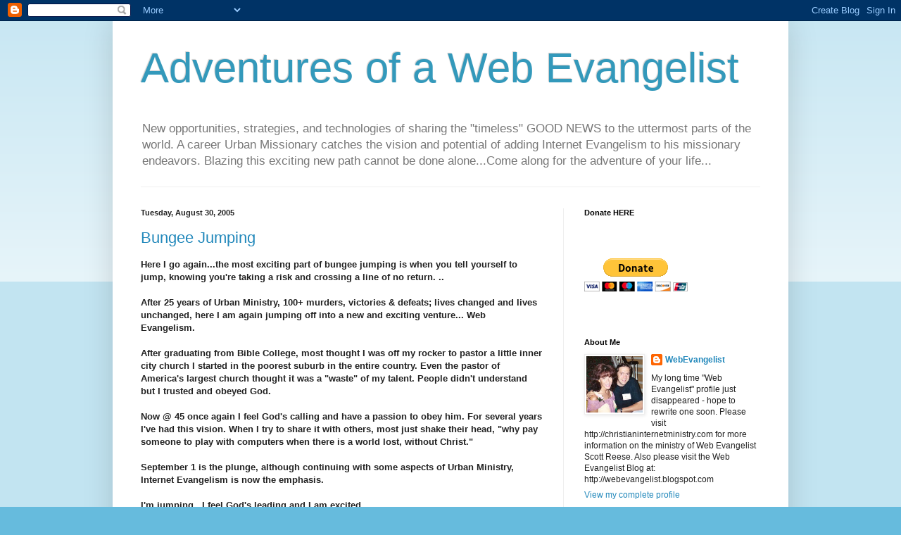

--- FILE ---
content_type: text/html; charset=UTF-8
request_url: https://webevangelist.blogspot.com/b/stats?style=BLACK_TRANSPARENT&timeRange=ALL_TIME&token=APq4FmBlqvHHrmGHfrwhoeM6TWLXT2M3JfO1BK-QgeWA5dZx9MbIHie7MbuOz4gmxiKFI-KAKw0bY9XuTJgUR_4fchubaJW8dg
body_size: -15
content:
{"total":157236,"sparklineOptions":{"backgroundColor":{"fillOpacity":0.1,"fill":"#000000"},"series":[{"areaOpacity":0.3,"color":"#202020"}]},"sparklineData":[[0,33],[1,23],[2,23],[3,44],[4,27],[5,30],[6,30],[7,30],[8,40],[9,30],[10,49],[11,57],[12,44],[13,37],[14,36],[15,49],[16,49],[17,46],[18,79],[19,70],[20,97],[21,54],[22,76],[23,81],[24,80],[25,46],[26,43],[27,29],[28,33],[29,26]],"nextTickMs":900000}